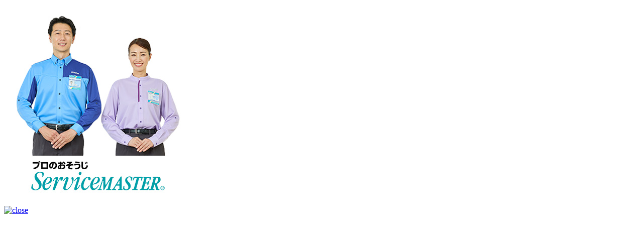

--- FILE ---
content_type: text/html; charset=utf-8
request_url: https://biz.duskin.jp/servicemaster/pro/sm000020/popup/04.html
body_size: 769
content:
<!DOCTYPE html>
<html lang="ja">
<head>
<meta charset="UTF-8">
<meta name="viewport" content="width=device-width">
<meta name="format-detection" content="telephone=no">
<meta name="robots" content="noindex" >
<meta name="description" content="">
<meta name="keywords" content="">
<title>ダスキン</title>
<link rel="stylesheet" href="/common/responsive/css/popup.css" media="all">
<link rel="apple-touch-icon" href="/sp/apple-touch-icon.png">
<script type="text/javascript" src="/common/js/canonical.js"></script>
</head>

<body>
<div id="wrapPop">
<p class="phtPop"><img src="/gene_res/product/sm000020/sm000020_4.jpg" alt="プロの清掃サービス"></p>

<p class="btnClsPop"><a href="javascript:void(0);" onclick="window.close(); return false;"><img src="/common/responsive/images/btn_close.jpg" alt="close"></a></p>
</div>
</body>
</html>